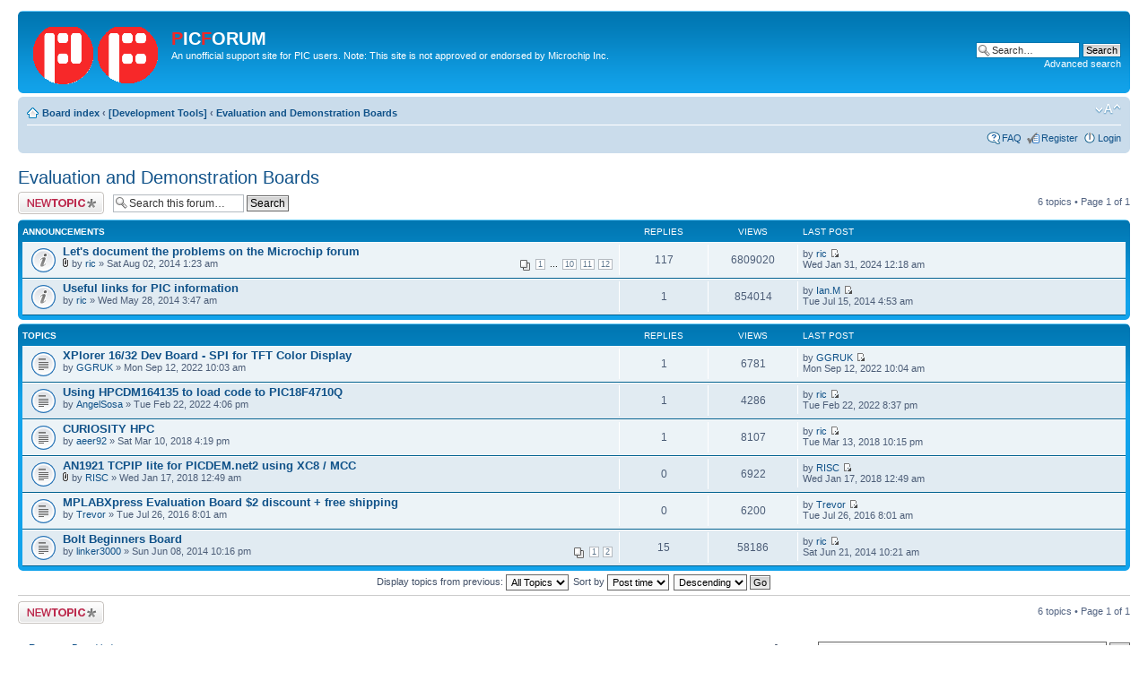

--- FILE ---
content_type: text/html; charset=UTF-8
request_url: http://picforum.ric323.com/viewforum.php?f=19&sid=1b87678aa163ca14259f157c5f09a813
body_size: 5368
content:
<!DOCTYPE html PUBLIC "-//W3C//DTD XHTML 1.0 Strict//EN" "http://www.w3.org/TR/xhtml1/DTD/xhtml1-strict.dtd">
<html xmlns="http://www.w3.org/1999/xhtml" dir="ltr" lang="en-gb" xml:lang="en-gb">
<head>
<link rel="shortcut icon" type="image/ico" href="http://picforum.ric323.com/pficon.ico" />
<meta http-equiv="content-type" content="text/html; charset=UTF-8" />
<meta http-equiv="content-style-type" content="text/css" />
<meta http-equiv="content-language" content="en-gb" />
<meta http-equiv="imagetoolbar" content="no" />
<meta name="resource-type" content="document" />
<meta name="distribution" content="global" />
<meta name="keywords" content="" />
<meta name="description" content="" />

<!-- original version
<title>PicForum &bull; Evaluation and Demonstration Boards</title>
-->
<title>Evaluation and Demonstration Boards &bull; PicForum</title>

<link rel="alternate" type="application/atom+xml" title="Feed - PicForum" href="http://picforum.ric323.com/feed.php" /><link rel="alternate" type="application/atom+xml" title="Feed - New Topics" href="http://picforum.ric323.com/feed.php?mode=topics" /><link rel="alternate" type="application/atom+xml" title="Feed - Forum - Evaluation and Demonstration Boards" href="http://picforum.ric323.com/feed.php?f=19" />

<!--
	phpBB style name: prosilver
	Based on style:   prosilver (this is the default phpBB3 style)
	Original author:  Tom Beddard ( http://www.subBlue.com/ )
	Modified by:
-->

<script type="text/javascript">
// <![CDATA[
	var jump_page = 'Enter the page number you wish to go to:';
	var on_page = '1';
	var per_page = '';
	var base_url = '';
	var style_cookie = 'phpBBstyle';
	var style_cookie_settings = '; path=/; domain=picforum.ric323.com';
	var onload_functions = new Array();
	var onunload_functions = new Array();

	

	/**
	* Find a member
	*/
	function find_username(url)
	{
		popup(url, 760, 570, '_usersearch');
		return false;
	}

	/**
	* New function for handling multiple calls to window.onload and window.unload by pentapenguin
	*/
	window.onload = function()
	{
		for (var i = 0; i < onload_functions.length; i++)
		{
			eval(onload_functions[i]);
		}
	};

	window.onunload = function()
	{
		for (var i = 0; i < onunload_functions.length; i++)
		{
			eval(onunload_functions[i]);
		}
	};

// ]]>
</script>
<script type="text/javascript" src="./styles/prosilver/template/styleswitcher.js"></script>
<script type="text/javascript" src="./styles/prosilver/template/forum_fn.js"></script>

<link href="./styles/prosilver/theme/print.css" rel="stylesheet" type="text/css" media="print" title="printonly" />
<link href="./style.php?id=1&amp;lang=en&amp;sid=3a0589bc735456a1b25ec1b168ac36ba" rel="stylesheet" type="text/css" media="screen, projection" />

<link href="./styles/prosilver/theme/normal.css" rel="stylesheet" type="text/css" title="A" />
<link href="./styles/prosilver/theme/medium.css" rel="alternate stylesheet" type="text/css" title="A+" />
<link href="./styles/prosilver/theme/large.css" rel="alternate stylesheet" type="text/css" title="A++" />



</head>

<body id="phpbb" class="section-viewforum ltr">

<div id="wrap">
	<a id="top" name="top" accesskey="t"></a>
	<div id="page-header">
		<div class="headerbar">
			<div class="inner"><span class="corners-top"><span></span></span>

			<div id="site-description">
				<a href="./index.php?sid=3a0589bc735456a1b25ec1b168ac36ba" title="Board index" id="logo"><img src="./pflogo.gif" width="143" height="70" alt="" title="" /></a>
				<h1><span style="color: rgb(240, 40, 40); font-weight: bold;">P</span>IC<span style="color: rgb(240, 40, 40); font-weight: bold;">F</span>ORUM</h1>
				<p>An unofficial support site for PIC users. Note: This site is not approved or endorsed by Microchip Inc.</p>
				<p class="skiplink"><a href="#start_here">Skip to content</a></p>
			</div>

		
			<div id="search-box">
				<form action="./search.php?sid=3a0589bc735456a1b25ec1b168ac36ba" method="get" id="search">
				<fieldset>
					<input name="keywords" id="keywords" type="text" maxlength="128" title="Search for keywords" class="inputbox search" value="Search…" onclick="if(this.value=='Search…')this.value='';" onblur="if(this.value=='')this.value='Search…';" />
					<input class="button2" value="Search" type="submit" /><br />
					<a href="./search.php?sid=3a0589bc735456a1b25ec1b168ac36ba" title="View the advanced search options">Advanced search</a> <input type="hidden" name="sid" value="3a0589bc735456a1b25ec1b168ac36ba" />

				</fieldset>
				</form>
			</div>
		

			<span class="corners-bottom"><span></span></span></div>
		</div>

		<div class="navbar">
			<div class="inner"><span class="corners-top"><span></span></span>

			<ul class="linklist navlinks">
				<li class="icon-home"><a href="./index.php?sid=3a0589bc735456a1b25ec1b168ac36ba" accesskey="h">Board index</a>  <strong>&#8249;</strong> <a href="./viewforum.php?f=1&amp;sid=3a0589bc735456a1b25ec1b168ac36ba">[Development Tools]</a> <strong>&#8249;</strong> <a href="./viewforum.php?f=19&amp;sid=3a0589bc735456a1b25ec1b168ac36ba">Evaluation and Demonstration Boards</a></li>

				<li class="rightside"><a href="#" onclick="fontsizeup(); return false;" onkeypress="return fontsizeup(event);" class="fontsize" title="Change font size">Change font size</a></li>

				
			</ul>

			

			<ul class="linklist rightside">
				<li class="icon-faq"><a href="./faq.php?sid=3a0589bc735456a1b25ec1b168ac36ba" title="Frequently Asked Questions">FAQ</a></li>
				<li class="icon-register"><a href="./ucp.php?mode=register&amp;sid=3a0589bc735456a1b25ec1b168ac36ba">Register</a></li>
					<li class="icon-logout"><a href="./ucp.php?mode=login&amp;sid=3a0589bc735456a1b25ec1b168ac36ba" title="Login" accesskey="x">Login</a></li>
				
			</ul>

			<span class="corners-bottom"><span></span></span></div>
		</div>

	</div>

	<a name="start_here"></a>
	<div id="page-body">
		
<h2><a href="./viewforum.php?f=19&amp;sid=3a0589bc735456a1b25ec1b168ac36ba">Evaluation and Demonstration Boards</a></h2>


<div>
	<!-- NOTE: remove the style="display: none" when you want to have the forum description on the forum body --><div style="display: none !important;">Discussion on Microchip's wide line of Evaluation and Demonstration Boards.<br /></div>
</div>

	<div class="topic-actions" >

	
		<div class="buttons">
			<div class="post-icon" title="Post a new topic"><a href="./posting.php?mode=post&amp;f=19&amp;sid=3a0589bc735456a1b25ec1b168ac36ba"><span></span>Post a new topic</a></div>
		</div>
	
		<div class="search-box">
			<form method="get" id="forum-search" action="./search.php?sid=3a0589bc735456a1b25ec1b168ac36ba">
			<fieldset>
				<input class="inputbox search tiny" type="text" name="keywords" id="search_keywords" size="20" value="Search this forum…" onclick="if (this.value == 'Search this forum…') this.value = '';" onblur="if (this.value == '') this.value = 'Search this forum…';" />
				<input class="button2" type="submit" value="Search" />
				<input type="hidden" name="fid[0]" value="19" />
<input type="hidden" name="sid" value="3a0589bc735456a1b25ec1b168ac36ba" />

			</fieldset>
			</form>
		</div>
	
		<div class="pagination">
			6 topics &bull; Page <strong>1</strong> of <strong>1</strong>
		</div>
	

	</div>

		<div class="forumbg announcement">
		<div class="inner"><span class="corners-top"><span></span></span>
		<ul class="topiclist">
			<li class="header">
				<dl class="icon">
					<dt>Announcements</dt>
					<dd class="posts">Replies</dd>
					<dd class="views">Views</dd>
					<dd class="lastpost"><span>Last post</span></dd>
				</dl>
			</li>
		</ul>
		<ul class="topiclist topics">
	

		<li class="row bg1 global-announce">
			<dl class="icon" style="background-image: url(./styles/prosilver/imageset/announce_read.gif); background-repeat: no-repeat;">
				<dt title="No unread posts"><a href="./viewtopic.php?f=19&amp;t=123&amp;sid=3a0589bc735456a1b25ec1b168ac36ba" class="topictitle">Let's document the problems on the Microchip forum</a>
					<br />
					<strong class="pagination"><span><a href="./viewtopic.php?f=19&amp;t=123&amp;sid=3a0589bc735456a1b25ec1b168ac36ba">1</a><span class="page-dots"> ... </span><a href="./viewtopic.php?f=19&amp;t=123&amp;sid=3a0589bc735456a1b25ec1b168ac36ba&amp;start=90">10</a><span class="page-sep">, </span><a href="./viewtopic.php?f=19&amp;t=123&amp;sid=3a0589bc735456a1b25ec1b168ac36ba&amp;start=100">11</a><span class="page-sep">, </span><a href="./viewtopic.php?f=19&amp;t=123&amp;sid=3a0589bc735456a1b25ec1b168ac36ba&amp;start=110">12</a></span></strong><img src="./styles/prosilver/imageset/icon_topic_attach.gif" width="7" height="10" alt="Attachment(s)" title="Attachment(s)" /> by <a href="./memberlist.php?mode=viewprofile&amp;u=48&amp;sid=3a0589bc735456a1b25ec1b168ac36ba">ric</a> &raquo; Sat Aug 02, 2014 1:23 am
				</dt>
				<dd class="posts">117 <dfn>Replies</dfn></dd>
				<dd class="views">6809020 <dfn>Views</dfn></dd>
				<dd class="lastpost"><span><dfn>Last post </dfn>by <a href="./memberlist.php?mode=viewprofile&amp;u=48&amp;sid=3a0589bc735456a1b25ec1b168ac36ba">ric</a>
					<a href="./viewtopic.php?f=19&amp;t=123&amp;p=4520&amp;sid=3a0589bc735456a1b25ec1b168ac36ba#p4520"><img src="./styles/prosilver/imageset/icon_topic_latest.gif" width="11" height="9" alt="View the latest post" title="View the latest post" /></a> <br />Wed Jan 31, 2024 12:18 am</span>
				</dd>
			</dl>
		</li>

	

		<li class="row bg2 global-announce">
			<dl class="icon" style="background-image: url(./styles/prosilver/imageset/announce_read.gif); background-repeat: no-repeat;">
				<dt title="No unread posts"><a href="./viewtopic.php?f=19&amp;t=15&amp;sid=3a0589bc735456a1b25ec1b168ac36ba" class="topictitle">Useful links for PIC information</a>
					<br />
					by <a href="./memberlist.php?mode=viewprofile&amp;u=48&amp;sid=3a0589bc735456a1b25ec1b168ac36ba">ric</a> &raquo; Wed May 28, 2014 3:47 am
				</dt>
				<dd class="posts">1 <dfn>Replies</dfn></dd>
				<dd class="views">854014 <dfn>Views</dfn></dd>
				<dd class="lastpost"><span><dfn>Last post </dfn>by <a href="./memberlist.php?mode=viewprofile&amp;u=57&amp;sid=3a0589bc735456a1b25ec1b168ac36ba">Ian.M</a>
					<a href="./viewtopic.php?f=19&amp;t=15&amp;p=557&amp;sid=3a0589bc735456a1b25ec1b168ac36ba#p557"><img src="./styles/prosilver/imageset/icon_topic_latest.gif" width="11" height="9" alt="View the latest post" title="View the latest post" /></a> <br />Tue Jul 15, 2014 4:53 am</span>
				</dd>
			</dl>
		</li>

	
		</ul>
		<span class="corners-bottom"><span></span></span></div>
	</div>
	
		<div class="forumbg">
		<div class="inner"><span class="corners-top"><span></span></span>
		<ul class="topiclist">
			<li class="header">
				<dl class="icon">
					<dt>Topics</dt>
					<dd class="posts">Replies</dd>
					<dd class="views">Views</dd>
					<dd class="lastpost"><span>Last post</span></dd>
				</dl>
			</li>
		</ul>
		<ul class="topiclist topics">
	

		<li class="row bg1">
			<dl class="icon" style="background-image: url(./styles/prosilver/imageset/topic_read.gif); background-repeat: no-repeat;">
				<dt title="No unread posts"><a href="./viewtopic.php?f=19&amp;t=893&amp;sid=3a0589bc735456a1b25ec1b168ac36ba" class="topictitle">XPlorer 16/32 Dev Board - SPI for TFT Color Display</a>
					<br />
					by <a href="./memberlist.php?mode=viewprofile&amp;u=1234&amp;sid=3a0589bc735456a1b25ec1b168ac36ba">GGRUK</a> &raquo; Mon Sep 12, 2022 10:03 am
				</dt>
				<dd class="posts">1 <dfn>Replies</dfn></dd>
				<dd class="views">6781 <dfn>Views</dfn></dd>
				<dd class="lastpost"><span><dfn>Last post </dfn>by <a href="./memberlist.php?mode=viewprofile&amp;u=1234&amp;sid=3a0589bc735456a1b25ec1b168ac36ba">GGRUK</a>
					<a href="./viewtopic.php?f=19&amp;t=893&amp;p=4419&amp;sid=3a0589bc735456a1b25ec1b168ac36ba#p4419"><img src="./styles/prosilver/imageset/icon_topic_latest.gif" width="11" height="9" alt="View the latest post" title="View the latest post" /></a> <br />Mon Sep 12, 2022 10:04 am</span>
				</dd>
			</dl>
		</li>

	

		<li class="row bg2">
			<dl class="icon" style="background-image: url(./styles/prosilver/imageset/topic_read.gif); background-repeat: no-repeat;">
				<dt title="No unread posts"><a href="./viewtopic.php?f=19&amp;t=878&amp;sid=3a0589bc735456a1b25ec1b168ac36ba" class="topictitle">Using HPCDM164135 to load code to PIC18F4710Q</a>
					<br />
					by <a href="./memberlist.php?mode=viewprofile&amp;u=1207&amp;sid=3a0589bc735456a1b25ec1b168ac36ba">AngelSosa</a> &raquo; Tue Feb 22, 2022 4:06 pm
				</dt>
				<dd class="posts">1 <dfn>Replies</dfn></dd>
				<dd class="views">4286 <dfn>Views</dfn></dd>
				<dd class="lastpost"><span><dfn>Last post </dfn>by <a href="./memberlist.php?mode=viewprofile&amp;u=48&amp;sid=3a0589bc735456a1b25ec1b168ac36ba">ric</a>
					<a href="./viewtopic.php?f=19&amp;t=878&amp;p=4383&amp;sid=3a0589bc735456a1b25ec1b168ac36ba#p4383"><img src="./styles/prosilver/imageset/icon_topic_latest.gif" width="11" height="9" alt="View the latest post" title="View the latest post" /></a> <br />Tue Feb 22, 2022 8:37 pm</span>
				</dd>
			</dl>
		</li>

	

		<li class="row bg1">
			<dl class="icon" style="background-image: url(./styles/prosilver/imageset/topic_read.gif); background-repeat: no-repeat;">
				<dt title="No unread posts"><a href="./viewtopic.php?f=19&amp;t=614&amp;sid=3a0589bc735456a1b25ec1b168ac36ba" class="topictitle">CURIOSITY HPC</a>
					<br />
					by <a href="./memberlist.php?mode=viewprofile&amp;u=832&amp;sid=3a0589bc735456a1b25ec1b168ac36ba">aeer92</a> &raquo; Sat Mar 10, 2018 4:19 pm
				</dt>
				<dd class="posts">1 <dfn>Replies</dfn></dd>
				<dd class="views">8107 <dfn>Views</dfn></dd>
				<dd class="lastpost"><span><dfn>Last post </dfn>by <a href="./memberlist.php?mode=viewprofile&amp;u=48&amp;sid=3a0589bc735456a1b25ec1b168ac36ba">ric</a>
					<a href="./viewtopic.php?f=19&amp;t=614&amp;p=3222&amp;sid=3a0589bc735456a1b25ec1b168ac36ba#p3222"><img src="./styles/prosilver/imageset/icon_topic_latest.gif" width="11" height="9" alt="View the latest post" title="View the latest post" /></a> <br />Tue Mar 13, 2018 10:15 pm</span>
				</dd>
			</dl>
		</li>

	

		<li class="row bg2">
			<dl class="icon" style="background-image: url(./styles/prosilver/imageset/topic_read.gif); background-repeat: no-repeat;">
				<dt title="No unread posts"><a href="./viewtopic.php?f=19&amp;t=449&amp;sid=3a0589bc735456a1b25ec1b168ac36ba" class="topictitle">AN1921 TCPIP lite for PICDEM.net2 using XC8 / MCC</a>
					<br />
					<img src="./styles/prosilver/imageset/icon_topic_attach.gif" width="7" height="10" alt="Attachment(s)" title="Attachment(s)" /> by <a href="./memberlist.php?mode=viewprofile&amp;u=439&amp;sid=3a0589bc735456a1b25ec1b168ac36ba">RISC</a> &raquo; Wed Jan 17, 2018 12:49 am
				</dt>
				<dd class="posts">0 <dfn>Replies</dfn></dd>
				<dd class="views">6922 <dfn>Views</dfn></dd>
				<dd class="lastpost"><span><dfn>Last post </dfn>by <a href="./memberlist.php?mode=viewprofile&amp;u=439&amp;sid=3a0589bc735456a1b25ec1b168ac36ba">RISC</a>
					<a href="./viewtopic.php?f=19&amp;t=449&amp;p=2542&amp;sid=3a0589bc735456a1b25ec1b168ac36ba#p2542"><img src="./styles/prosilver/imageset/icon_topic_latest.gif" width="11" height="9" alt="View the latest post" title="View the latest post" /></a> <br />Wed Jan 17, 2018 12:49 am</span>
				</dd>
			</dl>
		</li>

	

		<li class="row bg1">
			<dl class="icon" style="background-image: url(./styles/prosilver/imageset/topic_read.gif); background-repeat: no-repeat;">
				<dt title="No unread posts"><a href="./viewtopic.php?f=19&amp;t=315&amp;sid=3a0589bc735456a1b25ec1b168ac36ba" class="topictitle">MPLABXpress Evaluation Board $2 discount + free shipping</a>
					<br />
					by <a href="./memberlist.php?mode=viewprofile&amp;u=448&amp;sid=3a0589bc735456a1b25ec1b168ac36ba">Trevor</a> &raquo; Tue Jul 26, 2016 8:01 am
				</dt>
				<dd class="posts">0 <dfn>Replies</dfn></dd>
				<dd class="views">6200 <dfn>Views</dfn></dd>
				<dd class="lastpost"><span><dfn>Last post </dfn>by <a href="./memberlist.php?mode=viewprofile&amp;u=448&amp;sid=3a0589bc735456a1b25ec1b168ac36ba">Trevor</a>
					<a href="./viewtopic.php?f=19&amp;t=315&amp;p=2027&amp;sid=3a0589bc735456a1b25ec1b168ac36ba#p2027"><img src="./styles/prosilver/imageset/icon_topic_latest.gif" width="11" height="9" alt="View the latest post" title="View the latest post" /></a> <br />Tue Jul 26, 2016 8:01 am</span>
				</dd>
			</dl>
		</li>

	

		<li class="row bg2">
			<dl class="icon" style="background-image: url(./styles/prosilver/imageset/topic_read.gif); background-repeat: no-repeat;">
				<dt title="No unread posts"><a href="./viewtopic.php?f=19&amp;t=40&amp;sid=3a0589bc735456a1b25ec1b168ac36ba" class="topictitle">Bolt Beginners Board</a>
					<br />
					<strong class="pagination"><span><a href="./viewtopic.php?f=19&amp;t=40&amp;sid=3a0589bc735456a1b25ec1b168ac36ba">1</a><span class="page-sep">, </span><a href="./viewtopic.php?f=19&amp;t=40&amp;sid=3a0589bc735456a1b25ec1b168ac36ba&amp;start=10">2</a></span></strong>by <a href="./memberlist.php?mode=viewprofile&amp;u=68&amp;sid=3a0589bc735456a1b25ec1b168ac36ba">linker3000</a> &raquo; Sun Jun 08, 2014 10:16 pm
				</dt>
				<dd class="posts">15 <dfn>Replies</dfn></dd>
				<dd class="views">58186 <dfn>Views</dfn></dd>
				<dd class="lastpost"><span><dfn>Last post </dfn>by <a href="./memberlist.php?mode=viewprofile&amp;u=48&amp;sid=3a0589bc735456a1b25ec1b168ac36ba">ric</a>
					<a href="./viewtopic.php?f=19&amp;t=40&amp;p=232&amp;sid=3a0589bc735456a1b25ec1b168ac36ba#p232"><img src="./styles/prosilver/imageset/icon_topic_latest.gif" width="11" height="9" alt="View the latest post" title="View the latest post" /></a> <br />Sat Jun 21, 2014 10:21 am</span>
				</dd>
			</dl>
		</li>

	
			</ul>
		<span class="corners-bottom"><span></span></span></div>
	</div>
	
	<form method="post" action="./viewforum.php?f=19&amp;sid=3a0589bc735456a1b25ec1b168ac36ba">
		<fieldset class="display-options">
			
			<label>Display topics from previous: <select name="st" id="st"><option value="0" selected="selected">All Topics</option><option value="1">1 day</option><option value="7">7 days</option><option value="14">2 weeks</option><option value="30">1 month</option><option value="90">3 months</option><option value="180">6 months</option><option value="365">1 year</option></select></label>
			<label>Sort by <select name="sk" id="sk"><option value="a">Author</option><option value="t" selected="selected">Post time</option><option value="r">Replies</option><option value="s">Subject</option><option value="v">Views</option></select></label>
			<label><select name="sd" id="sd"><option value="a">Ascending</option><option value="d" selected="selected">Descending</option></select> <input type="submit" name="sort" value="Go" class="button2" /></label>
	
		</fieldset>
	</form>
	<hr />

	<div class="topic-actions">
		
		<div class="buttons">
			<div class="post-icon" title="Post a new topic"><a href="./posting.php?mode=post&amp;f=19&amp;sid=3a0589bc735456a1b25ec1b168ac36ba"><span></span>Post a new topic</a></div>
		</div>
		
		<div class="pagination">
			 6 topics &bull; Page <strong>1</strong> of <strong>1</strong>
		</div>
		
	</div>

	<p></p><p><a href="./index.php?sid=3a0589bc735456a1b25ec1b168ac36ba" class="left-box left" accesskey="r">Return to Board index</a></p>

	<form method="post" id="jumpbox" action="./viewforum.php?sid=3a0589bc735456a1b25ec1b168ac36ba" onsubmit="if(this.f.value == -1){return false;}">

	
		<fieldset class="jumpbox">
	
			<label for="f" accesskey="j">Jump to:</label>
			<select name="f" id="f" onchange="if(this.options[this.selectedIndex].value != -1){ document.forms['jumpbox'].submit() }">
			
				<option value="-1">Select a forum</option>
			<option value="-1">------------------</option>
				<option value="58">Welcome to PicForum</option>
			
				<option value="59">&nbsp; &nbsp;Announcements</option>
			
				<option value="60">&nbsp; &nbsp;Suggestions</option>
			
				<option value="72">&nbsp; &nbsp;&nbsp; &nbsp;FAQ Factory</option>
			
				<option value="61">&nbsp; &nbsp;Test posts</option>
			
				<option value="75">&nbsp; &nbsp;Introductions and general chat</option>
			
				<option value="76">&nbsp; &nbsp;Project Show Case</option>
			
				<option value="1">[Development Tools]</option>
			
				<option value="2">&nbsp; &nbsp;MPLAB X IDE</option>
			
				<option value="3">&nbsp; &nbsp;MPLAB 8 IDE</option>
			
				<option value="4">&nbsp; &nbsp;MPLAB Harmony</option>
			
				<option value="5">&nbsp; &nbsp;MPLAB® Code Configurator</option>
			
				<option value="6">&nbsp; &nbsp;MPLAB X IPE</option>
			
				<option value="7">&nbsp; &nbsp;MPLAB REAL ICE</option>
			
				<option value="8">&nbsp; &nbsp;MPLAB ICD In Circuit Debuggers</option>
			
				<option value="9">&nbsp; &nbsp;MPLAB Simulator</option>
			
				<option value="10">&nbsp; &nbsp;MPASM, MPLINK, MPLIB</option>
			
				<option value="11">&nbsp; &nbsp;MPLAB XC8</option>
			
				<option value="12">&nbsp; &nbsp;HI-TECH C</option>
			
				<option value="13">&nbsp; &nbsp;MPLAB C18</option>
			
				<option value="14">&nbsp; &nbsp;MPLAB XC16</option>
			
				<option value="15">&nbsp; &nbsp;MPLAB C30</option>
			
				<option value="16">&nbsp; &nbsp;MPLAB XC32</option>
			
				<option value="17">&nbsp; &nbsp;MPLAB C32</option>
			
				<option value="18">&nbsp; &nbsp;Visual Device Initializer</option>
			
				<option value="19" selected="selected">&nbsp; &nbsp;Evaluation and Demonstration Boards</option>
			
				<option value="20">&nbsp; &nbsp;Programmers</option>
			
				<option value="21">&nbsp; &nbsp;Emulators</option>
			
				<option value="22">&nbsp; &nbsp;Microstick</option>
			
				<option value="23">&nbsp; &nbsp;Linux</option>
			
				<option value="24">&nbsp; &nbsp;MATLAB</option>
			
				<option value="25">&nbsp; &nbsp;CML</option>
			
				<option value="26">&nbsp; &nbsp;Tips and Tricks</option>
			
				<option value="27">&nbsp; &nbsp;Other Development Tool Topics</option>
			
				<option value="28">&nbsp; &nbsp;FAQs</option>
			
				<option value="29">[Microcontroller Discussion Group]</option>
			
				<option value="30">&nbsp; &nbsp;12-Bit Core</option>
			
				<option value="31">&nbsp; &nbsp;14-Bit Core</option>
			
				<option value="62">&nbsp; &nbsp;14-Bit Core (enhanced)</option>
			
				<option value="32">&nbsp; &nbsp;16-Bit Core</option>
			
				<option value="34">&nbsp; &nbsp;In Circuit Serial Programming</option>
			
				<option value="35">&nbsp; &nbsp;Literature</option>
			
				<option value="37">&nbsp; &nbsp;ADC &amp; Comparators</option>
			
				<option value="38">&nbsp; &nbsp;Digital I/O Ports</option>
			
				<option value="39">&nbsp; &nbsp;CCP, ECCP and PWM</option>
			
				<option value="40">&nbsp; &nbsp;Graphics and LCD</option>
			
				<option value="41">&nbsp; &nbsp;Oscillator</option>
			
				<option value="42">&nbsp; &nbsp;Timers</option>
			
				<option value="43">&nbsp; &nbsp;PSP</option>
			
				<option value="44">&nbsp; &nbsp;SCI/USART/EUSART</option>
			
				<option value="45">&nbsp; &nbsp;SSP (IIC, SPI)</option>
			
				<option value="46">&nbsp; &nbsp;USB</option>
			
				<option value="47">&nbsp; &nbsp;CAN</option>
			
				<option value="49">&nbsp; &nbsp;Other PICmicro topics</option>
			
				<option value="50">&nbsp; &nbsp;Tips and Tricks</option>
			
				<option value="51">&nbsp; &nbsp;rfPIC</option>
			
				<option value="53">&nbsp; &nbsp;Getting started with pic's, architecture and overview section</option>
			
				<option value="54">&nbsp; &nbsp;Zigbee and wireless topics</option>
			
				<option value="66">&nbsp; &nbsp;PIC24</option>
			
				<option value="65">&nbsp; &nbsp;dsPIC30F</option>
			
				<option value="67">&nbsp; &nbsp;dsPIC33F</option>
			
				<option value="77">&nbsp; &nbsp;dsPIC33CH</option>
			
				<option value="69">&nbsp; &nbsp;PIC32 topics</option>
			
			</select>
			<input type="submit" value="Go" class="button2" />
		</fieldset>
	</form>


	<h3>Who is online</h3>
	<p>Users browsing this forum: No registered users and 5 guests</p>

	<h3>Forum permissions</h3>
	<p>You <strong>cannot</strong> post new topics in this forum<br />You <strong>cannot</strong> reply to topics in this forum<br />You <strong>cannot</strong> edit your posts in this forum<br />You <strong>cannot</strong> delete your posts in this forum<br />You <strong>cannot</strong> post attachments in this forum<br /></p>
</div>

<div id="page-footer">

	<div class="navbar">
		<div class="inner"><span class="corners-top"><span></span></span>

		<ul class="linklist">
			<li class="icon-home"><a href="./index.php?sid=3a0589bc735456a1b25ec1b168ac36ba" accesskey="h">Board index</a></li>
				
			<li class="rightside"><a href="./memberlist.php?mode=leaders&amp;sid=3a0589bc735456a1b25ec1b168ac36ba">The team</a> &bull; <a href="./ucp.php?mode=delete_cookies&amp;sid=3a0589bc735456a1b25ec1b168ac36ba">Delete all board cookies</a> &bull; All times are UTC [ <abbr title="Daylight Saving Time">DST</abbr> ]</li>
		</ul>

		<span class="corners-bottom"><span></span></span></div>
	</div>

	<div class="copyright">Powered by <a href="https://www.phpbb.com/">phpBB</a>&reg; Forum Software &copy; phpBB Group
		
	</div>
</div>

</div>

<div>
	<a id="bottom" name="bottom" accesskey="z"></a>
	
</div>

</body>
</html>